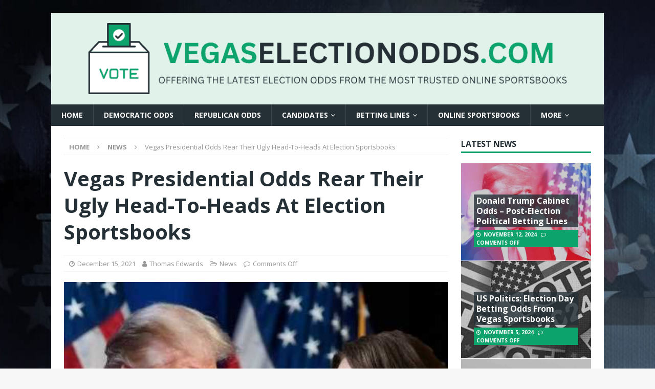

--- FILE ---
content_type: text/html; charset=UTF-8
request_url: https://www.vegaselectionodds.com/news/potus-h2h-odds-rear-ugly-heads-at-vegas-sportsbooks/
body_size: 15554
content:
<!DOCTYPE html>
<html class="no-js mh-one-sb" dir="ltr" lang="en-US" prefix="og: https://ogp.me/ns#">
<head>
<meta charset="UTF-8">
<meta name="viewport" content="width=device-width, initial-scale=1.0">
<link rel="profile" href="http://gmpg.org/xfn/11" />
<title>Vegas Presidential Odds Rear Their Ugly Head-To-Heads At Election Sportsbooks</title>
<!-- All in One SEO 4.9.3 - aioseo.com -->
<meta name="description" content="These 2024 Presidential head-to-head matchups are interesting for all the (hopefully) wrong reasons. Pro-tip: Anything without Trump or DeSantis is a no-go." />
<meta name="robots" content="noimageindex, max-snippet:-1, max-video-preview:-1" />
<meta name="author" content="Thomas Edwards"/>
<link rel="canonical" href="https://www.vegaselectionodds.com/news/potus-h2h-odds-rear-ugly-heads-at-vegas-sportsbooks/" />
<meta name="generator" content="All in One SEO (AIOSEO) 4.9.3" />
<meta property="og:locale" content="en_US" />
<meta property="og:site_name" content="Vegas Election Odds" />
<meta property="og:type" content="article" />
<meta property="og:title" content="Vegas Presidential Odds Rear Their Ugly Head-To-Heads At Election Sportsbooks" />
<meta property="og:description" content="These 2024 Presidential head-to-head matchups are interesting for all the (hopefully) wrong reasons. Pro-tip: Anything without Trump or DeSantis is a no-go." />
<meta property="og:url" content="https://www.vegaselectionodds.com/news/potus-h2h-odds-rear-ugly-heads-at-vegas-sportsbooks/" />
<meta property="og:image" content="https://www.vegaselectionodds.com/wp-content/uploads/2021/12/2024-presidential-head-to-head-matchups-vegas-election-odds.jpg" />
<meta property="og:image:secure_url" content="https://www.vegaselectionodds.com/wp-content/uploads/2021/12/2024-presidential-head-to-head-matchups-vegas-election-odds.jpg" />
<meta property="og:image:width" content="480" />
<meta property="og:image:height" content="360" />
<meta property="article:published_time" content="2021-12-15T17:25:13+00:00" />
<meta property="article:modified_time" content="2021-12-15T17:30:36+00:00" />
<meta name="twitter:card" content="summary_large_image" />
<meta name="twitter:site" content="@VegasElectOdds" />
<meta name="twitter:title" content="Vegas Presidential Odds Rear Their Ugly Head-To-Heads At Election Sportsbooks" />
<meta name="twitter:description" content="These 2024 Presidential head-to-head matchups are interesting for all the (hopefully) wrong reasons. Pro-tip: Anything without Trump or DeSantis is a no-go." />
<meta name="twitter:creator" content="@VegasElectOdds" />
<meta name="twitter:image" content="https://www.vegaselectionodds.com/wp-content/uploads/2021/12/2024-presidential-head-to-head-matchups-vegas-election-odds.jpg" />
<script type="application/ld+json" class="aioseo-schema">
{"@context":"https:\/\/schema.org","@graph":[{"@type":"Article","@id":"https:\/\/www.vegaselectionodds.com\/news\/potus-h2h-odds-rear-ugly-heads-at-vegas-sportsbooks\/#article","name":"Vegas Presidential Odds Rear Their Ugly Head-To-Heads At Election Sportsbooks","headline":"Vegas Presidential Odds Rear Their Ugly Head-To-Heads At Election Sportsbooks","author":{"@id":"https:\/\/www.vegaselectionodds.com\/news\/author\/thomas\/#author"},"publisher":{"@id":"https:\/\/www.vegaselectionodds.com\/#organization"},"image":{"@type":"ImageObject","url":"https:\/\/www.vegaselectionodds.com\/wp-content\/uploads\/2021\/12\/2024-presidential-head-to-head-matchups-vegas-election-odds.jpg","width":480,"height":360,"caption":"trump vs klobuchar 2024"},"datePublished":"2021-12-15T17:25:13+00:00","dateModified":"2021-12-15T17:30:36+00:00","inLanguage":"en-US","mainEntityOfPage":{"@id":"https:\/\/www.vegaselectionodds.com\/news\/potus-h2h-odds-rear-ugly-heads-at-vegas-sportsbooks\/#webpage"},"isPartOf":{"@id":"https:\/\/www.vegaselectionodds.com\/news\/potus-h2h-odds-rear-ugly-heads-at-vegas-sportsbooks\/#webpage"},"articleSection":"News"},{"@type":"BreadcrumbList","@id":"https:\/\/www.vegaselectionodds.com\/news\/potus-h2h-odds-rear-ugly-heads-at-vegas-sportsbooks\/#breadcrumblist","itemListElement":[{"@type":"ListItem","@id":"https:\/\/www.vegaselectionodds.com#listItem","position":1,"name":"Home","item":"https:\/\/www.vegaselectionodds.com","nextItem":{"@type":"ListItem","@id":"https:\/\/www.vegaselectionodds.com\/news\/category\/news\/#listItem","name":"News"}},{"@type":"ListItem","@id":"https:\/\/www.vegaselectionodds.com\/news\/category\/news\/#listItem","position":2,"name":"News","item":"https:\/\/www.vegaselectionodds.com\/news\/category\/news\/","nextItem":{"@type":"ListItem","@id":"https:\/\/www.vegaselectionodds.com\/news\/potus-h2h-odds-rear-ugly-heads-at-vegas-sportsbooks\/#listItem","name":"Vegas Presidential Odds Rear Their Ugly Head-To-Heads At Election Sportsbooks"},"previousItem":{"@type":"ListItem","@id":"https:\/\/www.vegaselectionodds.com#listItem","name":"Home"}},{"@type":"ListItem","@id":"https:\/\/www.vegaselectionodds.com\/news\/potus-h2h-odds-rear-ugly-heads-at-vegas-sportsbooks\/#listItem","position":3,"name":"Vegas Presidential Odds Rear Their Ugly Head-To-Heads At Election Sportsbooks","previousItem":{"@type":"ListItem","@id":"https:\/\/www.vegaselectionodds.com\/news\/category\/news\/#listItem","name":"News"}}]},{"@type":"Organization","@id":"https:\/\/www.vegaselectionodds.com\/#organization","name":"VegasElectionOdds.com","description":"Las Vegas Election Betting Odds","url":"https:\/\/www.vegaselectionodds.com\/","logo":{"@type":"ImageObject","url":"https:\/\/www.vegaselectionodds.com\/wp-content\/uploads\/2020\/01\/cropped-vegaselectionoddslogo-1.png","@id":"https:\/\/www.vegaselectionodds.com\/news\/potus-h2h-odds-rear-ugly-heads-at-vegas-sportsbooks\/#organizationLogo","width":980,"height":83,"caption":"Logo"},"image":{"@id":"https:\/\/www.vegaselectionodds.com\/news\/potus-h2h-odds-rear-ugly-heads-at-vegas-sportsbooks\/#organizationLogo"},"sameAs":["https:\/\/twitter.com\/VegasElectOdds"]},{"@type":"Person","@id":"https:\/\/www.vegaselectionodds.com\/news\/author\/thomas\/#author","url":"https:\/\/www.vegaselectionodds.com\/news\/author\/thomas\/","name":"Thomas Edwards","image":{"@type":"ImageObject","@id":"https:\/\/www.vegaselectionodds.com\/news\/potus-h2h-odds-rear-ugly-heads-at-vegas-sportsbooks\/#authorImage","url":"https:\/\/secure.gravatar.com\/avatar\/e4d3441cb3582d7d07d03750772e1ef6389784bd6639bcf9809a6a0d0060f96d?s=96&d=mm&r=g","width":96,"height":96,"caption":"Thomas Edwards"}},{"@type":"WebPage","@id":"https:\/\/www.vegaselectionodds.com\/news\/potus-h2h-odds-rear-ugly-heads-at-vegas-sportsbooks\/#webpage","url":"https:\/\/www.vegaselectionodds.com\/news\/potus-h2h-odds-rear-ugly-heads-at-vegas-sportsbooks\/","name":"Vegas Presidential Odds Rear Their Ugly Head-To-Heads At Election Sportsbooks","description":"These 2024 Presidential head-to-head matchups are interesting for all the (hopefully) wrong reasons. Pro-tip: Anything without Trump or DeSantis is a no-go.","inLanguage":"en-US","isPartOf":{"@id":"https:\/\/www.vegaselectionodds.com\/#website"},"breadcrumb":{"@id":"https:\/\/www.vegaselectionodds.com\/news\/potus-h2h-odds-rear-ugly-heads-at-vegas-sportsbooks\/#breadcrumblist"},"author":{"@id":"https:\/\/www.vegaselectionodds.com\/news\/author\/thomas\/#author"},"creator":{"@id":"https:\/\/www.vegaselectionodds.com\/news\/author\/thomas\/#author"},"image":{"@type":"ImageObject","url":"https:\/\/www.vegaselectionodds.com\/wp-content\/uploads\/2021\/12\/2024-presidential-head-to-head-matchups-vegas-election-odds.jpg","@id":"https:\/\/www.vegaselectionodds.com\/news\/potus-h2h-odds-rear-ugly-heads-at-vegas-sportsbooks\/#mainImage","width":480,"height":360,"caption":"trump vs klobuchar 2024"},"primaryImageOfPage":{"@id":"https:\/\/www.vegaselectionodds.com\/news\/potus-h2h-odds-rear-ugly-heads-at-vegas-sportsbooks\/#mainImage"},"datePublished":"2021-12-15T17:25:13+00:00","dateModified":"2021-12-15T17:30:36+00:00"},{"@type":"WebSite","@id":"https:\/\/www.vegaselectionodds.com\/#website","url":"https:\/\/www.vegaselectionodds.com\/","name":"VegasElectionOdds.com","alternateName":"Vegas Election Odds","description":"Las Vegas Election Betting Odds","inLanguage":"en-US","publisher":{"@id":"https:\/\/www.vegaselectionodds.com\/#organization"}}]}
</script>
<!-- All in One SEO -->
<link rel='dns-prefetch' href='//fonts.googleapis.com' />
<link rel="alternate" type="application/rss+xml" title="Vegas Election Odds &raquo; Feed" href="https://www.vegaselectionodds.com/feed/" />
<link rel="alternate" type="application/rss+xml" title="Vegas Election Odds &raquo; Comments Feed" href="https://www.vegaselectionodds.com/comments/feed/" />
<link rel="alternate" title="oEmbed (JSON)" type="application/json+oembed" href="https://www.vegaselectionodds.com/wp-json/oembed/1.0/embed?url=https%3A%2F%2Fwww.vegaselectionodds.com%2Fnews%2Fpotus-h2h-odds-rear-ugly-heads-at-vegas-sportsbooks%2F" />
<link rel="alternate" title="oEmbed (XML)" type="text/xml+oembed" href="https://www.vegaselectionodds.com/wp-json/oembed/1.0/embed?url=https%3A%2F%2Fwww.vegaselectionodds.com%2Fnews%2Fpotus-h2h-odds-rear-ugly-heads-at-vegas-sportsbooks%2F&#038;format=xml" />
<style id='wp-img-auto-sizes-contain-inline-css' type='text/css'>
img:is([sizes=auto i],[sizes^="auto," i]){contain-intrinsic-size:3000px 1500px}
/*# sourceURL=wp-img-auto-sizes-contain-inline-css */
</style>
<style id='wp-block-library-inline-css' type='text/css'>
:root{--wp-block-synced-color:#7a00df;--wp-block-synced-color--rgb:122,0,223;--wp-bound-block-color:var(--wp-block-synced-color);--wp-editor-canvas-background:#ddd;--wp-admin-theme-color:#007cba;--wp-admin-theme-color--rgb:0,124,186;--wp-admin-theme-color-darker-10:#006ba1;--wp-admin-theme-color-darker-10--rgb:0,107,160.5;--wp-admin-theme-color-darker-20:#005a87;--wp-admin-theme-color-darker-20--rgb:0,90,135;--wp-admin-border-width-focus:2px}@media (min-resolution:192dpi){:root{--wp-admin-border-width-focus:1.5px}}.wp-element-button{cursor:pointer}:root .has-very-light-gray-background-color{background-color:#eee}:root .has-very-dark-gray-background-color{background-color:#313131}:root .has-very-light-gray-color{color:#eee}:root .has-very-dark-gray-color{color:#313131}:root .has-vivid-green-cyan-to-vivid-cyan-blue-gradient-background{background:linear-gradient(135deg,#00d084,#0693e3)}:root .has-purple-crush-gradient-background{background:linear-gradient(135deg,#34e2e4,#4721fb 50%,#ab1dfe)}:root .has-hazy-dawn-gradient-background{background:linear-gradient(135deg,#faaca8,#dad0ec)}:root .has-subdued-olive-gradient-background{background:linear-gradient(135deg,#fafae1,#67a671)}:root .has-atomic-cream-gradient-background{background:linear-gradient(135deg,#fdd79a,#004a59)}:root .has-nightshade-gradient-background{background:linear-gradient(135deg,#330968,#31cdcf)}:root .has-midnight-gradient-background{background:linear-gradient(135deg,#020381,#2874fc)}:root{--wp--preset--font-size--normal:16px;--wp--preset--font-size--huge:42px}.has-regular-font-size{font-size:1em}.has-larger-font-size{font-size:2.625em}.has-normal-font-size{font-size:var(--wp--preset--font-size--normal)}.has-huge-font-size{font-size:var(--wp--preset--font-size--huge)}.has-text-align-center{text-align:center}.has-text-align-left{text-align:left}.has-text-align-right{text-align:right}.has-fit-text{white-space:nowrap!important}#end-resizable-editor-section{display:none}.aligncenter{clear:both}.items-justified-left{justify-content:flex-start}.items-justified-center{justify-content:center}.items-justified-right{justify-content:flex-end}.items-justified-space-between{justify-content:space-between}.screen-reader-text{border:0;clip-path:inset(50%);height:1px;margin:-1px;overflow:hidden;padding:0;position:absolute;width:1px;word-wrap:normal!important}.screen-reader-text:focus{background-color:#ddd;clip-path:none;color:#444;display:block;font-size:1em;height:auto;left:5px;line-height:normal;padding:15px 23px 14px;text-decoration:none;top:5px;width:auto;z-index:100000}html :where(.has-border-color){border-style:solid}html :where([style*=border-top-color]){border-top-style:solid}html :where([style*=border-right-color]){border-right-style:solid}html :where([style*=border-bottom-color]){border-bottom-style:solid}html :where([style*=border-left-color]){border-left-style:solid}html :where([style*=border-width]){border-style:solid}html :where([style*=border-top-width]){border-top-style:solid}html :where([style*=border-right-width]){border-right-style:solid}html :where([style*=border-bottom-width]){border-bottom-style:solid}html :where([style*=border-left-width]){border-left-style:solid}html :where(img[class*=wp-image-]){height:auto;max-width:100%}:where(figure){margin:0 0 1em}html :where(.is-position-sticky){--wp-admin--admin-bar--position-offset:var(--wp-admin--admin-bar--height,0px)}@media screen and (max-width:600px){html :where(.is-position-sticky){--wp-admin--admin-bar--position-offset:0px}}
/*# sourceURL=wp-block-library-inline-css */
</style><style id='wp-block-heading-inline-css' type='text/css'>
h1:where(.wp-block-heading).has-background,h2:where(.wp-block-heading).has-background,h3:where(.wp-block-heading).has-background,h4:where(.wp-block-heading).has-background,h5:where(.wp-block-heading).has-background,h6:where(.wp-block-heading).has-background{padding:1.25em 2.375em}h1.has-text-align-left[style*=writing-mode]:where([style*=vertical-lr]),h1.has-text-align-right[style*=writing-mode]:where([style*=vertical-rl]),h2.has-text-align-left[style*=writing-mode]:where([style*=vertical-lr]),h2.has-text-align-right[style*=writing-mode]:where([style*=vertical-rl]),h3.has-text-align-left[style*=writing-mode]:where([style*=vertical-lr]),h3.has-text-align-right[style*=writing-mode]:where([style*=vertical-rl]),h4.has-text-align-left[style*=writing-mode]:where([style*=vertical-lr]),h4.has-text-align-right[style*=writing-mode]:where([style*=vertical-rl]),h5.has-text-align-left[style*=writing-mode]:where([style*=vertical-lr]),h5.has-text-align-right[style*=writing-mode]:where([style*=vertical-rl]),h6.has-text-align-left[style*=writing-mode]:where([style*=vertical-lr]),h6.has-text-align-right[style*=writing-mode]:where([style*=vertical-rl]){rotate:180deg}
/*# sourceURL=https://www.vegaselectionodds.com/wp-includes/blocks/heading/style.min.css */
</style>
<style id='wp-block-list-inline-css' type='text/css'>
ol,ul{box-sizing:border-box}:root :where(.wp-block-list.has-background){padding:1.25em 2.375em}
/*# sourceURL=https://www.vegaselectionodds.com/wp-includes/blocks/list/style.min.css */
</style>
<style id='wp-block-paragraph-inline-css' type='text/css'>
.is-small-text{font-size:.875em}.is-regular-text{font-size:1em}.is-large-text{font-size:2.25em}.is-larger-text{font-size:3em}.has-drop-cap:not(:focus):first-letter{float:left;font-size:8.4em;font-style:normal;font-weight:100;line-height:.68;margin:.05em .1em 0 0;text-transform:uppercase}body.rtl .has-drop-cap:not(:focus):first-letter{float:none;margin-left:.1em}p.has-drop-cap.has-background{overflow:hidden}:root :where(p.has-background){padding:1.25em 2.375em}:where(p.has-text-color:not(.has-link-color)) a{color:inherit}p.has-text-align-left[style*="writing-mode:vertical-lr"],p.has-text-align-right[style*="writing-mode:vertical-rl"]{rotate:180deg}
/*# sourceURL=https://www.vegaselectionodds.com/wp-includes/blocks/paragraph/style.min.css */
</style>
<style id='global-styles-inline-css' type='text/css'>
:root{--wp--preset--aspect-ratio--square: 1;--wp--preset--aspect-ratio--4-3: 4/3;--wp--preset--aspect-ratio--3-4: 3/4;--wp--preset--aspect-ratio--3-2: 3/2;--wp--preset--aspect-ratio--2-3: 2/3;--wp--preset--aspect-ratio--16-9: 16/9;--wp--preset--aspect-ratio--9-16: 9/16;--wp--preset--color--black: #000000;--wp--preset--color--cyan-bluish-gray: #abb8c3;--wp--preset--color--white: #ffffff;--wp--preset--color--pale-pink: #f78da7;--wp--preset--color--vivid-red: #cf2e2e;--wp--preset--color--luminous-vivid-orange: #ff6900;--wp--preset--color--luminous-vivid-amber: #fcb900;--wp--preset--color--light-green-cyan: #7bdcb5;--wp--preset--color--vivid-green-cyan: #00d084;--wp--preset--color--pale-cyan-blue: #8ed1fc;--wp--preset--color--vivid-cyan-blue: #0693e3;--wp--preset--color--vivid-purple: #9b51e0;--wp--preset--gradient--vivid-cyan-blue-to-vivid-purple: linear-gradient(135deg,rgb(6,147,227) 0%,rgb(155,81,224) 100%);--wp--preset--gradient--light-green-cyan-to-vivid-green-cyan: linear-gradient(135deg,rgb(122,220,180) 0%,rgb(0,208,130) 100%);--wp--preset--gradient--luminous-vivid-amber-to-luminous-vivid-orange: linear-gradient(135deg,rgb(252,185,0) 0%,rgb(255,105,0) 100%);--wp--preset--gradient--luminous-vivid-orange-to-vivid-red: linear-gradient(135deg,rgb(255,105,0) 0%,rgb(207,46,46) 100%);--wp--preset--gradient--very-light-gray-to-cyan-bluish-gray: linear-gradient(135deg,rgb(238,238,238) 0%,rgb(169,184,195) 100%);--wp--preset--gradient--cool-to-warm-spectrum: linear-gradient(135deg,rgb(74,234,220) 0%,rgb(151,120,209) 20%,rgb(207,42,186) 40%,rgb(238,44,130) 60%,rgb(251,105,98) 80%,rgb(254,248,76) 100%);--wp--preset--gradient--blush-light-purple: linear-gradient(135deg,rgb(255,206,236) 0%,rgb(152,150,240) 100%);--wp--preset--gradient--blush-bordeaux: linear-gradient(135deg,rgb(254,205,165) 0%,rgb(254,45,45) 50%,rgb(107,0,62) 100%);--wp--preset--gradient--luminous-dusk: linear-gradient(135deg,rgb(255,203,112) 0%,rgb(199,81,192) 50%,rgb(65,88,208) 100%);--wp--preset--gradient--pale-ocean: linear-gradient(135deg,rgb(255,245,203) 0%,rgb(182,227,212) 50%,rgb(51,167,181) 100%);--wp--preset--gradient--electric-grass: linear-gradient(135deg,rgb(202,248,128) 0%,rgb(113,206,126) 100%);--wp--preset--gradient--midnight: linear-gradient(135deg,rgb(2,3,129) 0%,rgb(40,116,252) 100%);--wp--preset--font-size--small: 13px;--wp--preset--font-size--medium: 20px;--wp--preset--font-size--large: 36px;--wp--preset--font-size--x-large: 42px;--wp--preset--spacing--20: 0.44rem;--wp--preset--spacing--30: 0.67rem;--wp--preset--spacing--40: 1rem;--wp--preset--spacing--50: 1.5rem;--wp--preset--spacing--60: 2.25rem;--wp--preset--spacing--70: 3.38rem;--wp--preset--spacing--80: 5.06rem;--wp--preset--shadow--natural: 6px 6px 9px rgba(0, 0, 0, 0.2);--wp--preset--shadow--deep: 12px 12px 50px rgba(0, 0, 0, 0.4);--wp--preset--shadow--sharp: 6px 6px 0px rgba(0, 0, 0, 0.2);--wp--preset--shadow--outlined: 6px 6px 0px -3px rgb(255, 255, 255), 6px 6px rgb(0, 0, 0);--wp--preset--shadow--crisp: 6px 6px 0px rgb(0, 0, 0);}:where(.is-layout-flex){gap: 0.5em;}:where(.is-layout-grid){gap: 0.5em;}body .is-layout-flex{display: flex;}.is-layout-flex{flex-wrap: wrap;align-items: center;}.is-layout-flex > :is(*, div){margin: 0;}body .is-layout-grid{display: grid;}.is-layout-grid > :is(*, div){margin: 0;}:where(.wp-block-columns.is-layout-flex){gap: 2em;}:where(.wp-block-columns.is-layout-grid){gap: 2em;}:where(.wp-block-post-template.is-layout-flex){gap: 1.25em;}:where(.wp-block-post-template.is-layout-grid){gap: 1.25em;}.has-black-color{color: var(--wp--preset--color--black) !important;}.has-cyan-bluish-gray-color{color: var(--wp--preset--color--cyan-bluish-gray) !important;}.has-white-color{color: var(--wp--preset--color--white) !important;}.has-pale-pink-color{color: var(--wp--preset--color--pale-pink) !important;}.has-vivid-red-color{color: var(--wp--preset--color--vivid-red) !important;}.has-luminous-vivid-orange-color{color: var(--wp--preset--color--luminous-vivid-orange) !important;}.has-luminous-vivid-amber-color{color: var(--wp--preset--color--luminous-vivid-amber) !important;}.has-light-green-cyan-color{color: var(--wp--preset--color--light-green-cyan) !important;}.has-vivid-green-cyan-color{color: var(--wp--preset--color--vivid-green-cyan) !important;}.has-pale-cyan-blue-color{color: var(--wp--preset--color--pale-cyan-blue) !important;}.has-vivid-cyan-blue-color{color: var(--wp--preset--color--vivid-cyan-blue) !important;}.has-vivid-purple-color{color: var(--wp--preset--color--vivid-purple) !important;}.has-black-background-color{background-color: var(--wp--preset--color--black) !important;}.has-cyan-bluish-gray-background-color{background-color: var(--wp--preset--color--cyan-bluish-gray) !important;}.has-white-background-color{background-color: var(--wp--preset--color--white) !important;}.has-pale-pink-background-color{background-color: var(--wp--preset--color--pale-pink) !important;}.has-vivid-red-background-color{background-color: var(--wp--preset--color--vivid-red) !important;}.has-luminous-vivid-orange-background-color{background-color: var(--wp--preset--color--luminous-vivid-orange) !important;}.has-luminous-vivid-amber-background-color{background-color: var(--wp--preset--color--luminous-vivid-amber) !important;}.has-light-green-cyan-background-color{background-color: var(--wp--preset--color--light-green-cyan) !important;}.has-vivid-green-cyan-background-color{background-color: var(--wp--preset--color--vivid-green-cyan) !important;}.has-pale-cyan-blue-background-color{background-color: var(--wp--preset--color--pale-cyan-blue) !important;}.has-vivid-cyan-blue-background-color{background-color: var(--wp--preset--color--vivid-cyan-blue) !important;}.has-vivid-purple-background-color{background-color: var(--wp--preset--color--vivid-purple) !important;}.has-black-border-color{border-color: var(--wp--preset--color--black) !important;}.has-cyan-bluish-gray-border-color{border-color: var(--wp--preset--color--cyan-bluish-gray) !important;}.has-white-border-color{border-color: var(--wp--preset--color--white) !important;}.has-pale-pink-border-color{border-color: var(--wp--preset--color--pale-pink) !important;}.has-vivid-red-border-color{border-color: var(--wp--preset--color--vivid-red) !important;}.has-luminous-vivid-orange-border-color{border-color: var(--wp--preset--color--luminous-vivid-orange) !important;}.has-luminous-vivid-amber-border-color{border-color: var(--wp--preset--color--luminous-vivid-amber) !important;}.has-light-green-cyan-border-color{border-color: var(--wp--preset--color--light-green-cyan) !important;}.has-vivid-green-cyan-border-color{border-color: var(--wp--preset--color--vivid-green-cyan) !important;}.has-pale-cyan-blue-border-color{border-color: var(--wp--preset--color--pale-cyan-blue) !important;}.has-vivid-cyan-blue-border-color{border-color: var(--wp--preset--color--vivid-cyan-blue) !important;}.has-vivid-purple-border-color{border-color: var(--wp--preset--color--vivid-purple) !important;}.has-vivid-cyan-blue-to-vivid-purple-gradient-background{background: var(--wp--preset--gradient--vivid-cyan-blue-to-vivid-purple) !important;}.has-light-green-cyan-to-vivid-green-cyan-gradient-background{background: var(--wp--preset--gradient--light-green-cyan-to-vivid-green-cyan) !important;}.has-luminous-vivid-amber-to-luminous-vivid-orange-gradient-background{background: var(--wp--preset--gradient--luminous-vivid-amber-to-luminous-vivid-orange) !important;}.has-luminous-vivid-orange-to-vivid-red-gradient-background{background: var(--wp--preset--gradient--luminous-vivid-orange-to-vivid-red) !important;}.has-very-light-gray-to-cyan-bluish-gray-gradient-background{background: var(--wp--preset--gradient--very-light-gray-to-cyan-bluish-gray) !important;}.has-cool-to-warm-spectrum-gradient-background{background: var(--wp--preset--gradient--cool-to-warm-spectrum) !important;}.has-blush-light-purple-gradient-background{background: var(--wp--preset--gradient--blush-light-purple) !important;}.has-blush-bordeaux-gradient-background{background: var(--wp--preset--gradient--blush-bordeaux) !important;}.has-luminous-dusk-gradient-background{background: var(--wp--preset--gradient--luminous-dusk) !important;}.has-pale-ocean-gradient-background{background: var(--wp--preset--gradient--pale-ocean) !important;}.has-electric-grass-gradient-background{background: var(--wp--preset--gradient--electric-grass) !important;}.has-midnight-gradient-background{background: var(--wp--preset--gradient--midnight) !important;}.has-small-font-size{font-size: var(--wp--preset--font-size--small) !important;}.has-medium-font-size{font-size: var(--wp--preset--font-size--medium) !important;}.has-large-font-size{font-size: var(--wp--preset--font-size--large) !important;}.has-x-large-font-size{font-size: var(--wp--preset--font-size--x-large) !important;}
/*# sourceURL=global-styles-inline-css */
</style>
<style id='classic-theme-styles-inline-css' type='text/css'>
/*! This file is auto-generated */
.wp-block-button__link{color:#fff;background-color:#32373c;border-radius:9999px;box-shadow:none;text-decoration:none;padding:calc(.667em + 2px) calc(1.333em + 2px);font-size:1.125em}.wp-block-file__button{background:#32373c;color:#fff;text-decoration:none}
/*# sourceURL=/wp-includes/css/classic-themes.min.css */
</style>
<!-- <link rel='stylesheet' id='mh-magazine-css' href='https://www.vegaselectionodds.com/wp-content/themes/mh-magazine/style.css?ver=3.9.3' type='text/css' media='all' /> -->
<!-- <link rel='stylesheet' id='mh-magazine-child-css' href='https://www.vegaselectionodds.com/wp-content/themes/mh-magazine-child/style.css?ver=1.0.0' type='text/css' media='all' /> -->
<!-- <link rel='stylesheet' id='mh-font-awesome-css' href='https://www.vegaselectionodds.com/wp-content/themes/mh-magazine/includes/font-awesome.min.css' type='text/css' media='all' /> -->
<link rel="stylesheet" type="text/css" href="//www.vegaselectionodds.com/wp-content/cache/wpfc-minified/8tmovnd6/a1d01.css" media="all"/>
<link rel='stylesheet' id='mh-google-fonts-css' href='https://fonts.googleapis.com/css?family=Open+Sans:300,400,400italic,600,700' type='text/css' media='all' />
<!-- <link rel='stylesheet' id='tablepress-default-css' href='https://www.vegaselectionodds.com/wp-content/tablepress-combined.min.css?ver=90' type='text/css' media='all' /> -->
<!-- <link rel='stylesheet' id='pp-animate-css' href='https://www.vegaselectionodds.com/wp-content/plugins/bbpowerpack/assets/css/animate.min.css?ver=3.5.1' type='text/css' media='all' /> -->
<link rel="stylesheet" type="text/css" href="//www.vegaselectionodds.com/wp-content/cache/wpfc-minified/eu2wcf2y/a1d01.css" media="all"/>
<script src='//www.vegaselectionodds.com/wp-content/cache/wpfc-minified/edl3xbjk/a1d01.js' type="text/javascript"></script>
<!-- <script type="text/javascript" src="https://www.vegaselectionodds.com/wp-includes/js/jquery/jquery.min.js?ver=3.7.1" id="jquery-core-js"></script> -->
<!-- <script type="text/javascript" src="https://www.vegaselectionodds.com/wp-includes/js/jquery/jquery-migrate.min.js?ver=3.4.1" id="jquery-migrate-js"></script> -->
<!-- <script type="text/javascript" src="https://www.vegaselectionodds.com/wp-content/plugins/sticky-menu-or-anything-on-scroll/assets/js/jq-sticky-anything.min.js?ver=2.1.1" id="stickyAnythingLib-js"></script> -->
<!-- <script type="text/javascript" src="https://www.vegaselectionodds.com/wp-content/themes/mh-magazine/js/scripts.js?ver=3.9.3" id="mh-scripts-js"></script> -->
<link rel="https://api.w.org/" href="https://www.vegaselectionodds.com/wp-json/" /><link rel="alternate" title="JSON" type="application/json" href="https://www.vegaselectionodds.com/wp-json/wp/v2/posts/6289" /><link rel="EditURI" type="application/rsd+xml" title="RSD" href="https://www.vegaselectionodds.com/xmlrpc.php?rsd" />
<meta name="generator" content="WordPress 6.9" />
<link rel='shortlink' href='https://www.vegaselectionodds.com/?p=6289' />
<script>
var bb_powerpack = {
version: '2.40.10',
getAjaxUrl: function() { return atob( 'aHR0cHM6Ly93d3cudmVnYXNlbGVjdGlvbm9kZHMuY29tL3dwLWFkbWluL2FkbWluLWFqYXgucGhw' ); },
callback: function() {},
mapMarkerData: {},
post_id: '6289',
search_term: '',
current_page: 'https://www.vegaselectionodds.com/news/potus-h2h-odds-rear-ugly-heads-at-vegas-sportsbooks/',
conditionals: {
is_front_page: false,
is_home: false,
is_archive: false,
current_post_type: '',
is_tax: false,
is_author: false,
current_author: false,
is_search: false,
}
};
</script>
<style type="text/css">
.mh-header { background: #e1f2eb; }
.mh-navigation li:hover, .mh-navigation ul li:hover > ul, .mh-main-nav-wrap, .mh-main-nav, .mh-social-nav li a:hover, .entry-tags li, .mh-slider-caption, .mh-widget-layout8 .mh-widget-title .mh-footer-widget-title-inner, .mh-widget-col-1 .mh-slider-caption, .mh-widget-col-1 .mh-posts-lineup-caption, .mh-carousel-layout1, .mh-spotlight-widget, .mh-social-widget li a, .mh-author-bio-widget, .mh-footer-widget .mh-tab-comment-excerpt, .mh-nip-item:hover .mh-nip-overlay, .mh-widget .tagcloud a, .mh-footer-widget .tagcloud a, .mh-footer, .mh-copyright-wrap, input[type=submit]:hover, #infinite-handle span:hover { background: #253036; }
.mh-extra-nav-bg { background: rgba(37, 48, 54, 0.2); }
.mh-slider-caption, .mh-posts-stacked-title, .mh-posts-lineup-caption { background: #253036; background: rgba(37, 48, 54, 0.8); }
@media screen and (max-width: 900px) { #mh-mobile .mh-slider-caption, #mh-mobile .mh-posts-lineup-caption { background: rgba(37, 48, 54, 1); } }
.slicknav_menu, .slicknav_nav ul, #mh-mobile .mh-footer-widget .mh-posts-stacked-overlay { border-color: #253036; }
.mh-copyright, .mh-copyright a { color: #fff; }
.mh-widget-layout4 .mh-widget-title { background: #0da36d; background: rgba(13, 163, 109, 0.6); }
.mh-preheader, .mh-wide-layout .mh-subheader, .mh-ticker-title, .mh-main-nav li:hover, .mh-footer-nav, .slicknav_menu, .slicknav_btn, .slicknav_nav .slicknav_item:hover, .slicknav_nav a:hover, .mh-back-to-top, .mh-subheading, .entry-tags .fa, .entry-tags li:hover, .mh-widget-layout2 .mh-widget-title, .mh-widget-layout4 .mh-widget-title-inner, .mh-widget-layout4 .mh-footer-widget-title, .mh-widget-layout5 .mh-widget-title-inner, .mh-widget-layout6 .mh-widget-title, #mh-mobile .flex-control-paging li a.flex-active, .mh-image-caption, .mh-carousel-layout1 .mh-carousel-caption, .mh-tab-button.active, .mh-tab-button.active:hover, .mh-footer-widget .mh-tab-button.active, .mh-social-widget li:hover a, .mh-footer-widget .mh-social-widget li a, .mh-footer-widget .mh-author-bio-widget, .tagcloud a:hover, .mh-widget .tagcloud a:hover, .mh-footer-widget .tagcloud a:hover, .mh-posts-stacked-item .mh-meta, .page-numbers:hover, .mh-loop-pagination .current, .mh-comments-pagination .current, .pagelink, a:hover .pagelink, input[type=submit], #infinite-handle span { background: #0da36d; }
.mh-main-nav-wrap .slicknav_nav ul, blockquote, .mh-widget-layout1 .mh-widget-title, .mh-widget-layout3 .mh-widget-title, .mh-widget-layout5 .mh-widget-title, .mh-widget-layout8 .mh-widget-title:after, #mh-mobile .mh-slider-caption, .mh-carousel-layout1, .mh-spotlight-widget, .mh-author-bio-widget, .mh-author-bio-title, .mh-author-bio-image-frame, .mh-video-widget, .mh-tab-buttons, textarea:hover, input[type=text]:hover, input[type=email]:hover, input[type=tel]:hover, input[type=url]:hover { border-color: #0da36d; }
.mh-header-tagline, .mh-dropcap, .mh-carousel-layout1 .flex-direction-nav a, .mh-carousel-layout2 .mh-carousel-caption, .mh-posts-digest-small-category, .mh-posts-lineup-more, .bypostauthor .fn:after, .mh-comment-list .comment-reply-link:before, #respond #cancel-comment-reply-link:before { color: #0da36d; }
body, a, blockquote, blockquote cite, .post .entry-title, .page-title, .entry-content h1, .entry-content h2, .entry-content h3, .entry-content h4, .entry-content h5, .entry-content h6, .wp-caption-text, .wp-block-image figcaption, .wp-block-audio figcaption, #respond .comment-reply-title, #respond #cancel-comment-reply-link, #respond .logged-in-as a, .mh-ping-list .mh-ping-item a, .mh-widget-layout1 .mh-widget-title, .mh-widget-layout7 .mh-widget-title, .mh-widget-layout8 .mh-widget-title, .mh-slider-layout4 .mh-slider-caption, .mh-slider-layout4 .mh-slider-caption a, .mh-slider-layout4 .mh-slider-caption a:hover { color: #253036; }
.mh-header-nav-bottom li a, .mh-social-nav-bottom .fa-mh-social, .mh-boxed-layout .mh-ticker-item-bottom a, .mh-header-date-bottom, .page-numbers, a .pagelink, .mh-widget-layout3 .mh-widget-title, .mh-widget-layout3 .mh-widget-title a, .mh-tabbed-widget, .mh-tabbed-widget a, .mh-posts-horizontal-title a { color: #253036; }
.entry-content a { color: #0da36d; }
a:hover, .entry-content a:hover, #respond a:hover, #respond #cancel-comment-reply-link:hover, #respond .logged-in-as a:hover, .mh-comment-list .comment-meta a:hover, .mh-ping-list .mh-ping-item a:hover, .mh-meta a:hover, .mh-breadcrumb a:hover, .mh-tabbed-widget a:hover { color: #253036; }
</style>
<!--[if lt IE 9]>
<script src="https://www.vegaselectionodds.com/wp-content/themes/mh-magazine/js/css3-mediaqueries.js"></script>
<![endif]-->
<style type="text/css">
.entry-content { font-size: 15px; font-size: 0.9375rem; }
</style>
<style type="text/css" id="custom-background-css">
body.custom-background { background-image: url("https://www.vegaselectionodds.com/wp-content/uploads/2019/02/background.jpg"); background-position: right top; background-size: cover; background-repeat: no-repeat; background-attachment: fixed; }
</style>
<link rel="icon" href="https://www.vegaselectionodds.com/wp-content/uploads/2020/01/cropped-favicon-32x32.png" sizes="32x32" />
<link rel="icon" href="https://www.vegaselectionodds.com/wp-content/uploads/2020/01/cropped-favicon-192x192.png" sizes="192x192" />
<link rel="apple-touch-icon" href="https://www.vegaselectionodds.com/wp-content/uploads/2020/01/cropped-favicon-180x180.png" />
<meta name="msapplication-TileImage" content="https://www.vegaselectionodds.com/wp-content/uploads/2020/01/cropped-favicon-270x270.png" />
<style type="text/css" id="wp-custom-css">
.pad {
margin-top: 10px;
margin-bottom: 20px;
margin-left: 20px;
margin-right: 20px;
}
.red {
border-radius: 15px;
border: 1px solid #000;
}
h1 {
font-size: 40px;
}
h6 {
font-size: 12px;
}
.mh-content {
width: 72.83%;
overflow: hidden;
}
.mh-sidebar {
width: 24.66%;
float: left;
}
nav li.current-menu-item {
background: #0da36d;
color: #fff;
}
.mh-custom-header {
padding: 20px;
text-align: center;
}
.mh-custom-header img {
width: 90%;
}
@media screen and (max-width:700px) {
.mh-content {
width: 100%;
overflow: hidden;
}
.mh-sidebar {
width: 100%;
float: left;
}
</style>
</head>
<body id="mh-mobile" class="wp-singular post-template-default single single-post postid-6289 single-format-standard custom-background wp-theme-mh-magazine wp-child-theme-mh-magazine-child fl-builder-2-10-0-5 fl-themer-1-5-2-1-20251125200437 fl-no-js mh-boxed-layout mh-right-sb mh-loop-layout1 mh-widget-layout1" itemscope="itemscope" itemtype="http://schema.org/WebPage">
<div class="mh-container mh-container-outer">
<div class="mh-header-nav-mobile clearfix"></div>
<div class="mh-preheader">
<div class="mh-container mh-container-inner mh-row clearfix">
<div class="mh-header-bar-content mh-header-bar-top-left mh-col-2-3 clearfix">
</div>
<div class="mh-header-bar-content mh-header-bar-top-right mh-col-1-3 clearfix">
</div>
</div>
</div>
<header class="mh-header" itemscope="itemscope" itemtype="https://schema.org/WPHeader">
<div class="mh-container mh-container-inner clearfix">
<div class="mh-custom-header clearfix">
<a class="mh-header-image-link" href="https://www.vegaselectionodds.com/" title="Vegas Election Odds" rel="home">
<img class="mh-header-image" src="https://www.vegaselectionodds.com/wp-content/uploads/2022/12/cropped-header-vegas-election-odds.png" height="146" width="986" alt="Vegas Election Odds" />
</a>
</div>
</div>
<div class="mh-main-nav-wrap">
<nav class="mh-navigation mh-main-nav mh-container mh-container-inner clearfix" itemscope="itemscope" itemtype="https://schema.org/SiteNavigationElement">
<div class="menu-top-container"><ul id="menu-top" class="menu"><li id="menu-item-21" class="menu-item menu-item-type-post_type menu-item-object-page menu-item-home menu-item-21"><a href="https://www.vegaselectionodds.com/">Home</a></li>
<li id="menu-item-234" class="menu-item menu-item-type-post_type menu-item-object-page menu-item-234"><a href="https://www.vegaselectionodds.com/democrat/">Democratic Odds</a></li>
<li id="menu-item-228" class="menu-item menu-item-type-post_type menu-item-object-page menu-item-228"><a href="https://www.vegaselectionodds.com/republican/">Republican Odds</a></li>
<li id="menu-item-2467" class="menu-item menu-item-type-custom menu-item-object-custom menu-item-has-children menu-item-2467"><a href="#">Candidates</a>
<ul class="sub-menu">
<li id="menu-item-1785" class="menu-item menu-item-type-post_type menu-item-object-page menu-item-has-children menu-item-1785"><a href="https://www.vegaselectionodds.com/candidates/">Presidential Candidates</a>
<ul class="sub-menu">
<li id="menu-item-1859" class="menu-item menu-item-type-post_type menu-item-object-page menu-item-1859"><a href="https://www.vegaselectionodds.com/candidates/donald-trump/">Donald Trump (R)</a></li>
<li id="menu-item-7529" class="menu-item menu-item-type-post_type menu-item-object-page menu-item-7529"><a href="https://www.vegaselectionodds.com/candidates/kamala-harris/">Kamala Harris (D)</a></li>
</ul>
</li>
<li id="menu-item-2508" class="menu-item menu-item-type-custom menu-item-object-custom menu-item-has-children menu-item-2508"><a href="#">Potential Candidates</a>
<ul class="sub-menu">
<li id="menu-item-2587" class="menu-item menu-item-type-post_type menu-item-object-page menu-item-2587"><a href="https://www.vegaselectionodds.com/candidates/andrew-cuomo/">Andrew Cuomo</a></li>
<li id="menu-item-5795" class="menu-item menu-item-type-post_type menu-item-object-page menu-item-5795"><a href="https://www.vegaselectionodds.com/candidates/dan-crenshaw/">Dan Crenshaw</a></li>
<li id="menu-item-5761" class="menu-item menu-item-type-post_type menu-item-object-page menu-item-5761"><a href="https://www.vegaselectionodds.com/candidates/donald-trump-jr/">Donald Trump Jr.</a></li>
<li id="menu-item-5722" class="menu-item menu-item-type-post_type menu-item-object-page menu-item-5722"><a href="https://www.vegaselectionodds.com/candidates/ivanka-trump/">Ivanka Trump</a></li>
<li id="menu-item-1914" class="menu-item menu-item-type-post_type menu-item-object-page menu-item-1914"><a href="https://www.vegaselectionodds.com/candidates/joe-biden/">Joe Biden</a></li>
<li id="menu-item-3250" class="menu-item menu-item-type-post_type menu-item-object-page menu-item-3250"><a href="https://www.vegaselectionodds.com/candidates/kanye-west/">Kanye West</a></li>
<li id="menu-item-2507" class="menu-item menu-item-type-post_type menu-item-object-page menu-item-2507"><a href="https://www.vegaselectionodds.com/candidates/mark-cuban/">Mark Cuban</a></li>
<li id="menu-item-5430" class="menu-item menu-item-type-post_type menu-item-object-page menu-item-5430"><a href="https://www.vegaselectionodds.com/candidates/ron-desantis/">Ron DeSantis</a></li>
<li id="menu-item-5509" class="menu-item menu-item-type-post_type menu-item-object-page menu-item-5509"><a href="https://www.vegaselectionodds.com/candidates/ted-cruz/">Ted Cruz</a></li>
</ul>
</li>
<li id="menu-item-2958" class="menu-item menu-item-type-custom menu-item-object-custom menu-item-has-children menu-item-2958"><a href="#">Congressional Candidates</a>
<ul class="sub-menu">
<li id="menu-item-6452" class="menu-item menu-item-type-custom menu-item-object-custom menu-item-has-children menu-item-6452"><a href="#">Republican</a>
<ul class="sub-menu">
<li id="menu-item-6316" class="menu-item menu-item-type-post_type menu-item-object-page menu-item-6316"><a href="https://www.vegaselectionodds.com/candidates/dr-oz/">Dr. Oz</a></li>
<li id="menu-item-6473" class="menu-item menu-item-type-post_type menu-item-object-page menu-item-6473"><a href="https://www.vegaselectionodds.com/candidates/herschel-walker/">Herschel Walker</a></li>
<li id="menu-item-6313" class="menu-item menu-item-type-post_type menu-item-object-page menu-item-6313"><a href="https://www.vegaselectionodds.com/candidates/josh-hawley/">Josh Hawley</a></li>
<li id="menu-item-3141" class="menu-item menu-item-type-post_type menu-item-object-page menu-item-3141"><a href="https://www.vegaselectionodds.com/candidates/lindsey-graham/">Lindsey Graham</a></li>
<li id="menu-item-6450" class="menu-item menu-item-type-post_type menu-item-object-page menu-item-6450"><a href="https://www.vegaselectionodds.com/candidates/marco-rubio/">Marco Rubio</a></li>
<li id="menu-item-3084" class="menu-item menu-item-type-post_type menu-item-object-page menu-item-3084"><a href="https://www.vegaselectionodds.com/candidates/mitch-mcconnell/">Mitch McConnell</a></li>
<li id="menu-item-6540" class="menu-item menu-item-type-post_type menu-item-object-page menu-item-6540"><a href="https://www.vegaselectionodds.com/candidates/rand-paul/">Rand Paul</a></li>
<li id="menu-item-5607" class="menu-item menu-item-type-post_type menu-item-object-page menu-item-5607"><a href="https://www.vegaselectionodds.com/candidates/tim-scott/">Tim Scott</a></li>
</ul>
</li>
<li id="menu-item-6451" class="menu-item menu-item-type-custom menu-item-object-custom menu-item-has-children menu-item-6451"><a href="#">Democrat</a>
<ul class="sub-menu">
<li id="menu-item-3088" class="menu-item menu-item-type-post_type menu-item-object-page menu-item-3088"><a href="https://www.vegaselectionodds.com/candidates/adam-schiff/">Adam Schiff</a></li>
<li id="menu-item-3086" class="menu-item menu-item-type-post_type menu-item-object-page menu-item-3086"><a href="https://www.vegaselectionodds.com/candidates/alexandria-ocasio-cortez/">Alexandria Ocasio-Cortez</a></li>
<li id="menu-item-3944" class="menu-item menu-item-type-post_type menu-item-object-page menu-item-3944"><a href="https://www.vegaselectionodds.com/candidates/ayanna-pressley/">Ayanna Pressley</a></li>
<li id="menu-item-3130" class="menu-item menu-item-type-post_type menu-item-object-page menu-item-3130"><a href="https://www.vegaselectionodds.com/candidates/ilhan-omar/">Ilhan Omar</a></li>
<li id="menu-item-2959" class="menu-item menu-item-type-post_type menu-item-object-page menu-item-2959"><a href="https://www.vegaselectionodds.com/candidates/nancy-pelosi/">Nancy Pelosi</a></li>
<li id="menu-item-3980" class="menu-item menu-item-type-post_type menu-item-object-page menu-item-3980"><a href="https://www.vegaselectionodds.com/candidates/rashida-tlaib/">Rashida Tlaib</a></li>
</ul>
</li>
</ul>
</li>
<li id="menu-item-6213" class="menu-item menu-item-type-post_type menu-item-object-page menu-item-has-children menu-item-6213"><a href="https://www.vegaselectionodds.com/gubernatorial/">Gubernatorial Odds</a>
<ul class="sub-menu">
<li id="menu-item-5588" class="menu-item menu-item-type-post_type menu-item-object-page menu-item-5588"><a href="https://www.vegaselectionodds.com/candidates/andrew-giuliani/">Andrew Giuliani</a></li>
<li id="menu-item-6123" class="menu-item menu-item-type-post_type menu-item-object-page menu-item-6123"><a href="https://www.vegaselectionodds.com/candidates/matthew-mcconaughey/">Matthew McConaughey</a></li>
</ul>
</li>
<li id="menu-item-2692" class="menu-item menu-item-type-post_type menu-item-object-page menu-item-has-children menu-item-2692"><a href="https://www.vegaselectionodds.com/third-party/">Third Party Politics</a>
<ul class="sub-menu">
<li id="menu-item-2723" class="menu-item menu-item-type-post_type menu-item-object-page menu-item-2723"><a href="https://www.vegaselectionodds.com/third-party/independents/">Independents</a></li>
<li id="menu-item-3808" class="menu-item menu-item-type-post_type menu-item-object-page menu-item-has-children menu-item-3808"><a href="https://www.vegaselectionodds.com/third-party/libertarian/">Libertarian Candidates</a>
<ul class="sub-menu">
<li id="menu-item-3812" class="menu-item menu-item-type-post_type menu-item-object-page menu-item-3812"><a href="https://www.vegaselectionodds.com/candidates/jo-jorgensen/">Jo Jorgensen</a></li>
</ul>
</li>
</ul>
</li>
<li id="menu-item-2444" class="menu-item menu-item-type-post_type menu-item-object-page menu-item-2444"><a href="https://www.vegaselectionodds.com/vp/">VP Odds</a></li>
</ul>
</li>
<li id="menu-item-931" class="menu-item menu-item-type-custom menu-item-object-custom menu-item-has-children menu-item-931"><a href="#">Betting Lines</a>
<ul class="sub-menu">
<li id="menu-item-5672" class="menu-item menu-item-type-custom menu-item-object-custom menu-item-has-children menu-item-5672"><a href="#">Betting Options</a>
<ul class="sub-menu">
<li id="menu-item-6136" class="menu-item menu-item-type-post_type menu-item-object-page menu-item-6136"><a href="https://www.vegaselectionodds.com/current-events/">Current Events</a></li>
<li id="menu-item-5612" class="menu-item menu-item-type-post_type menu-item-object-page menu-item-5612"><a href="https://www.vegaselectionodds.com/futures/">Political Futures Bets</a></li>
<li id="menu-item-915" class="menu-item menu-item-type-post_type menu-item-object-page menu-item-915"><a href="https://www.vegaselectionodds.com/prop-bets/">Political Prop Bets</a></li>
<li id="menu-item-1436" class="menu-item menu-item-type-post_type menu-item-object-page menu-item-1436"><a href="https://www.vegaselectionodds.com/resignation/">Resignation Odds</a></li>
<li id="menu-item-3886" class="menu-item menu-item-type-post_type menu-item-object-page menu-item-3886"><a href="https://www.vegaselectionodds.com/supreme-court/">Supreme Court Odds</a></li>
<li id="menu-item-923" class="menu-item menu-item-type-post_type menu-item-object-page menu-item-923"><a href="https://www.vegaselectionodds.com/debates/">Presidential Debate Odds</a></li>
<li id="menu-item-1174" class="menu-item menu-item-type-post_type menu-item-object-page menu-item-1174"><a href="https://www.vegaselectionodds.com/impeachment/">Impeachment Odds</a></li>
<li id="menu-item-2537" class="menu-item menu-item-type-post_type menu-item-object-page menu-item-2537"><a href="https://www.vegaselectionodds.com/press-conference/">Biden Press Conference Odds</a></li>
</ul>
</li>
<li id="menu-item-1969" class="menu-item menu-item-type-post_type menu-item-object-page menu-item-1969"><a href="https://www.vegaselectionodds.com/coronavirus/">Coronavirus</a></li>
<li id="menu-item-5671" class="menu-item menu-item-type-custom menu-item-object-custom menu-item-has-children menu-item-5671"><a href="#">Congressional Odds</a>
<ul class="sub-menu">
<li id="menu-item-3006" class="menu-item menu-item-type-post_type menu-item-object-page menu-item-3006"><a href="https://www.vegaselectionodds.com/house/">House Odds</a></li>
<li id="menu-item-2922" class="menu-item menu-item-type-post_type menu-item-object-page menu-item-2922"><a href="https://www.vegaselectionodds.com/senate/">Senate Odds</a></li>
</ul>
</li>
<li id="menu-item-5670" class="menu-item menu-item-type-post_type menu-item-object-page menu-item-has-children menu-item-5670"><a href="https://www.vegaselectionodds.com/international/">International Politics</a>
<ul class="sub-menu">
<li id="menu-item-5893" class="menu-item menu-item-type-post_type menu-item-object-page menu-item-5893"><a href="https://www.vegaselectionodds.com/international/uk/">United Kingdom</a></li>
</ul>
</li>
<li id="menu-item-222" class="menu-item menu-item-type-post_type menu-item-object-page menu-item-has-children menu-item-222"><a href="https://www.vegaselectionodds.com/states/">State Odds</a>
<ul class="sub-menu">
<li id="menu-item-1694" class="menu-item menu-item-type-post_type menu-item-object-page menu-item-1694"><a href="https://www.vegaselectionodds.com/states/primaries/">Primary and Caucus Betting</a></li>
</ul>
</li>
</ul>
</li>
<li id="menu-item-145" class="menu-item menu-item-type-post_type menu-item-object-page menu-item-145"><a href="https://www.vegaselectionodds.com/sportsbooks/">Online Sportsbooks</a></li>
<li id="menu-item-6197" class="menu-item menu-item-type-custom menu-item-object-custom menu-item-has-children menu-item-6197"><a href="#">More</a>
<ul class="sub-menu">
<li id="menu-item-148" class="menu-item menu-item-type-post_type menu-item-object-page current_page_parent menu-item-148"><a href="https://www.vegaselectionodds.com/news/">Election News</a></li>
<li id="menu-item-6196" class="menu-item menu-item-type-post_type menu-item-object-page menu-item-6196"><a href="https://www.vegaselectionodds.com/mobile/">Mobile Sportsbooks</a></li>
</ul>
</li>
</ul></div>		</nav>
</div>
</header>
<div class="mh-wrapper clearfix">
<div class="mh-main clearfix">
<div id="main-content" class="mh-content" role="main" itemprop="mainContentOfPage"><nav class="mh-breadcrumb" itemscope itemtype="http://schema.org/BreadcrumbList"><span itemprop="itemListElement" itemscope itemtype="http://schema.org/ListItem"><a href="https://www.vegaselectionodds.com" itemprop="item"><span itemprop="name">Home</span></a><meta itemprop="position" content="1" /></span><span class="mh-breadcrumb-delimiter"><i class="fa fa-angle-right"></i></span><span itemprop="itemListElement" itemscope itemtype="http://schema.org/ListItem"><a href="https://www.vegaselectionodds.com/news/category/news/" itemprop="item"><span itemprop="name">News</span></a><meta itemprop="position" content="2" /></span><span class="mh-breadcrumb-delimiter"><i class="fa fa-angle-right"></i></span>Vegas Presidential Odds Rear Their Ugly Head-To-Heads At Election Sportsbooks</nav>
<article id="post-6289" class="post-6289 post type-post status-publish format-standard has-post-thumbnail hentry category-news">
<header class="entry-header clearfix"><h1 class="entry-title">Vegas Presidential Odds Rear Their Ugly Head-To-Heads At Election Sportsbooks</h1><div class="mh-meta entry-meta">
<span class="entry-meta-date updated"><i class="fa fa-clock-o"></i><a href="https://www.vegaselectionodds.com/news/2021/12/">December 15, 2021</a></span>
<span class="entry-meta-author author vcard"><i class="fa fa-user"></i><a class="fn" href="https://www.vegaselectionodds.com/news/author/thomas/">Thomas Edwards</a></span>
<span class="entry-meta-categories"><i class="fa fa-folder-open-o"></i><a href="https://www.vegaselectionodds.com/news/category/news/" rel="category tag">News</a></span>
<span class="entry-meta-comments"><i class="fa fa-comment-o"></i><span class="mh-comment-count-link">Comments Off<span class="screen-reader-text"> on Vegas Presidential Odds Rear Their Ugly Head-To-Heads At Election Sportsbooks</span></span></span>
</div>
</header>
<div class="entry-content clearfix">
<figure class="entry-thumbnail">
<img src="https://www.vegaselectionodds.com/wp-content/uploads/2021/12/2024-presidential-head-to-head-matchups-vegas-election-odds.jpg" alt="trump vs klobuchar 2024" title="2024 presidential head to head matchups vegas election odds" />
</figure>
<div class="mh-social-top">
<div class="mh-share-buttons clearfix">
<a class="mh-facebook" href="#" onclick="window.open('https://www.facebook.com/sharer.php?u=https%3A%2F%2Fwww.vegaselectionodds.com%2Fnews%2Fpotus-h2h-odds-rear-ugly-heads-at-vegas-sportsbooks%2F&t=Vegas+Presidential+Odds+Rear+Their+Ugly+Head-To-Heads+At+Election+Sportsbooks', 'facebookShare', 'width=626,height=436'); return false;" title="Share on Facebook">
<span class="mh-share-button"><i class="fa fa-facebook"></i></span>
</a>
<a class="mh-twitter" href="#" onclick="window.open('https://twitter.com/share?text=Vegas+Presidential+Odds+Rear+Their+Ugly+Head-To-Heads+At+Election+Sportsbooks:&url=https%3A%2F%2Fwww.vegaselectionodds.com%2Fnews%2Fpotus-h2h-odds-rear-ugly-heads-at-vegas-sportsbooks%2F', 'twitterShare', 'width=626,height=436'); return false;" title="Tweet This Post">
<span class="mh-share-button"><i class="fa fa-twitter"></i></span>
</a>
<a class="mh-linkedin" href="#" onclick="window.open('https://www.linkedin.com/shareArticle?mini=true&url=https%3A%2F%2Fwww.vegaselectionodds.com%2Fnews%2Fpotus-h2h-odds-rear-ugly-heads-at-vegas-sportsbooks%2F&source=', 'linkedinShare', 'width=626,height=436'); return false;" title="Share on LinkedIn">
<span class="mh-share-button"><i class="fa fa-linkedin"></i></span>
</a>
<a class="mh-pinterest" href="#" onclick="window.open('https://pinterest.com/pin/create/button/?url=https%3A%2F%2Fwww.vegaselectionodds.com%2Fnews%2Fpotus-h2h-odds-rear-ugly-heads-at-vegas-sportsbooks%2F&media=https://www.vegaselectionodds.com/wp-content/uploads/2021/12/2024-presidential-head-to-head-matchups-vegas-election-odds.jpg&description=Vegas+Presidential+Odds+Rear+Their+Ugly+Head-To-Heads+At+Election+Sportsbooks', 'pinterestShare', 'width=750,height=350'); return false;" title="Pin This Post">
<span class="mh-share-button"><i class="fa fa-pinterest"></i></span>
</a>
<a class="mh-email" href="mailto:?subject=Vegas%20Presidential%20Odds%20Rear%20Their%20Ugly%20Head-To-Heads%20At%20Election%20Sportsbooks&amp;body=https%3A%2F%2Fwww.vegaselectionodds.com%2Fnews%2Fpotus-h2h-odds-rear-ugly-heads-at-vegas-sportsbooks%2F" title="Send this article to a friend" target="_blank">
<span class="mh-share-button"><i class="fa fa-envelope-o"></i></span>
</a>
<a class="mh-print" href="javascript:window.print()" title="Print this article">
<span class="mh-share-button"><i class="fa fa-print"></i></span>
</a>
</div></div>
<p>A few weeks ago, we introduced BetOnline’s new <a href="https://www.vegaselectionodds.com/news/odd-couples-election-props-as-only-vegas-can/">2024 Presidential head-to-head matchups</a> in the “Which candidate will progress further?” vein. The obvious answer to all of those, of course, is Donald Trump.</p>
<p>But BetOnline also has an interesting selection of H2H Presidential odds that seeks to establish the final pairing of Democrat vs. Republican in the next US Presidential election.</p>
<p>These are interesting not so much for their actual payouts but for the scenarios they represent. It’s genuinely difficult to imagine most of them, given the way things currently stand. However, as 2016 proved – and then 2020 proved <em>again</em> – no surprise or steal is off the table.</p>
<p>And remember, these odds are about which <a href="https://www.vegaselectionodds.com/candidates/">potential candidates</a> will win their primaries and represent the right and the left in 2024, not which candidate will win the election outright:</p>
<h2 class="wp-block-heading">2024 Presidential Election – Head-To-Head Matchups</h2>
<p><strong><em>Via <a href="https://www.vegaselectionodds.com/sportsbooks/betonline/" title="BetOnline Sportsbook">BetOnline Sportsbook</a></em></strong></p>
<h3 class="wp-block-heading">Trump vs. Biden +275</h3>
<p>Joe. Biden. Is. Not. Running. For. President. In. 20. 20. 4.</p>
<p><a href="https://www.independent.co.uk/news/world/americas/us-politics/joe-biden-2024-reelection-doubt-b1960278.html">Seriously</a>.</p>
<h3 class="wp-block-heading">Trump vs. Harris +550</h3>
<p>Nobody likes Kamala Harris – not even the Democrats who may have actually voted for her.</p>
<p>Harris was installed as a token face and safety net for Dementia Joe, but if Biden concludes his term by some miracle (or whatever the <em>opposite</em> of a miracle is), it’s virtually impossible that the left won’t find someone more popular to headline the 2024 ticket.</p>
<h3 class="wp-block-heading">DeSantis vs. Biden +1000&nbsp;&nbsp;</h3>
<p>Not a chance. This pairing would require two things to take place, both of which are unlikely.</p>
<p>First and foremost, Trump would have to defer to DeSantis. That’s at least not an <em>impossible</em> scenario.</p>
<p>Secondly, however, Biden would have to make it to 2024 and have the energy – and the mental faculties – to run again. That is an <em>utterly</em> <em>impossible</em> scenario.&nbsp;</p>
<h3 class="wp-block-heading">Trump vs. Buttigieg +1300&nbsp;</h3>
<p>The debates would be amazing, and frankly – where things seem to be headed here and now – this should be the favorite.</p>
<p>We don’t think the pairing will happen, but of all the current <a href="https://www.vegaselectionodds.com/" title="Home">Vegas election odds</a>, it makes the most sense.</p>
<p>The left still likes Mayor Pete for some reason.</p>
<h3 class="wp-block-heading">DeSantis vs. Harris +1800&nbsp;</h3>
<p>Again, VP Harris is a <em>total non-starter</em> at the top of the 2024 Democratic ticket.</p>
<h3 class="wp-block-heading">Haley vs. Biden +1900</h3>
<p>Nope.</p>
<h3 class="wp-block-heading">Trump vs. Warren +2000&nbsp;&nbsp;&nbsp;&nbsp;</h3>
<p>Half of this line is probably correct, but the other half is a logical absurdity. We bet you can figure out which is which.</p>
<h3 class="wp-block-heading">Trump vs. Klobuchar +3000&nbsp;</h3>
<p>Honestly, this line should be closer to +1000 than +3000.</p>
<p>Minnesota Sen. Amy Klobuchar is reasonably popular up north, and she’s centrist enough to be halfway attractive to Democrat voters.</p>
<p>Her <a href="https://www.vegaselectionodds.com/senate/" title="Senate">2024 Senate election odds</a> to keep her seat in MN are pretty strong, however, and she may be more comfortable careering it up in the upper chamber than trying and failing to win the White House against the GOAT.</p>
<h3 class="wp-block-heading">Carlson vs. Biden +3300&nbsp;&nbsp;&nbsp;</h3>
<p>Folks, <a href="https://www.dailymail.co.uk/news/article-10272869/Hunter-Biden-Tucker-Carlson-close-friends-emails-show.html">Hunter Biden’s BFF</a> isn’t going to run for President, and Hunter Biden’s dad isn’t, either. &nbsp;</p>
<h3 class="wp-block-heading">Haley vs. Harris +3300&nbsp;&nbsp;&nbsp;&nbsp;</h3>
<p>LOL.</p>
<h3 class="wp-block-heading">Pence vs. Biden +3300</h3>
<p>Mike Pence for President in 2024? That’s as dumb a pick as Joe Biden for President in 2024. This should be pulling odds of +10000 or more.</p>
<h3 class="wp-block-heading">DeSantis vs. Buttigieg +4000&nbsp;&nbsp;&nbsp;&nbsp;</h3>
<p>Buttigieg has as little hope to beat DeSantis as he does to beat The Donald. I.e. not a snowflake’s chance in hell.</p>
<h3 class="wp-block-heading">Carlson vs. Harris +6000</h3>
<p>Come on, man. &nbsp;</p>
<h3 class="wp-block-heading">DeSantis vs. Warren +6000&nbsp;</h3>
<p>This one’s at least rooted in some kind of reality. It’s still not happening, but it’s not outside the realm of possibility.</p>
<h3 class="wp-block-heading">Pence vs. Harris +6000&nbsp;&nbsp;&nbsp;&nbsp;</h3>
<p>Gross.</p>
<h3 class="wp-block-heading">Haley vs. Buttigieg +7500&nbsp;</h3>
<p>This is about as far down the ladder of realistic matchups we’re willing to entertain, and the odds are about right.</p>
<h3 class="wp-block-heading">DeSantis vs. Klobuchar +9000&nbsp;&nbsp;&nbsp;&nbsp;</h3>
<p>This pairing should be much higher on the list.</p>
<p>Of all the potential Democratic candidates, Klobuchar is the least offensive and represents the best chance for the party to scale back its radical nonsense in the public eye.</p>
<h3 class="wp-block-heading">Haley vs. Warren +11000&nbsp;&nbsp;&nbsp;</h3>
<p>No.</p>
<h3 class="wp-block-heading">Carlson vs. Buttigieg +12500&nbsp;&nbsp;&nbsp;&nbsp;</h3>
<p>If you think <em>either</em> of these losers is going to get their respective party nominations, you should be chastened more than Mayor Pete.</p>
<h3 class="wp-block-heading">Pence vs. Buttigieg +12500</h3>
<p>Sigh.</p>
<h3 class="wp-block-heading">Haley vs. Klobuchar +16500</h3>
<p>This is the only woman vs. woman matchup we can credibly see happening in 2024, and it’s about as likely as the odds indicate.</p>
<h3 class="wp-block-heading">Carlson vs. Warren +18500&nbsp;</h3>
<p>A fake conservative and a fake Indian walk into a bar…</p>
<h3 class="wp-block-heading">Pence vs. Warren +18500&nbsp;&nbsp;&nbsp;</h3>
<p><s>This line isn’t even worth a comment.</s></p>
<p><strong>Carlson vs. Klobuchar +28500&nbsp;&nbsp;&nbsp;&nbsp;</strong></p>
<p>Why does <em>anyone</em> think Tucker Carlson is actually going to run for President?</p>
<p><strong>Pence vs. Klobuchar +28500</strong></p>
<p>Such a return to <em>pseudo-establishment </em>politics is unlikely.</p>
<p>Pence’s political career effectively ended back in January, and while Klobuchar seems to be the best choice for the left, this matchup won’t happen. &nbsp;</p>
<h2 class="wp-block-heading">2021 Joe Biden Presidential Mental Fitness Test Update</h2>
<p><strong>Will Biden complete full first term?</strong></p>
<ul class="wp-block-list"><li>Yes -220 (-220)</li><li>No +155 (+155)</li></ul>
<p><strong>Biden Exit Date</strong></p>
<ul class="wp-block-list"><li>2025 -140 (-140)</li><li>Not Before 2026 +335 (+335)</li><li>2022 +400 (+400)</li><li>2023 +550 (+550)</li><li>2024 +1400 (+1400)</li><li>2021 +10000 (+10000)</li></ul>
<p><strong>Will Biden leave office via impeachment?</strong></p>
<ul class="wp-block-list"><li>No -900 (-900)</li><li>Yes +500 (+500)</li></ul>
<p><strong>Biden Approval Rating On Jan. 1, 2022</strong></p>
<ul class="wp-block-list"><li>Under 43% -125 (43% -130)</li><li>Over 43% -115 (43% -110)</li></ul>
<div class="mh-social-bottom">
<div class="mh-share-buttons clearfix">
<a class="mh-facebook" href="#" onclick="window.open('https://www.facebook.com/sharer.php?u=https%3A%2F%2Fwww.vegaselectionodds.com%2Fnews%2Fpotus-h2h-odds-rear-ugly-heads-at-vegas-sportsbooks%2F&t=Vegas+Presidential+Odds+Rear+Their+Ugly+Head-To-Heads+At+Election+Sportsbooks', 'facebookShare', 'width=626,height=436'); return false;" title="Share on Facebook">
<span class="mh-share-button"><i class="fa fa-facebook"></i></span>
</a>
<a class="mh-twitter" href="#" onclick="window.open('https://twitter.com/share?text=Vegas+Presidential+Odds+Rear+Their+Ugly+Head-To-Heads+At+Election+Sportsbooks:&url=https%3A%2F%2Fwww.vegaselectionodds.com%2Fnews%2Fpotus-h2h-odds-rear-ugly-heads-at-vegas-sportsbooks%2F', 'twitterShare', 'width=626,height=436'); return false;" title="Tweet This Post">
<span class="mh-share-button"><i class="fa fa-twitter"></i></span>
</a>
<a class="mh-linkedin" href="#" onclick="window.open('https://www.linkedin.com/shareArticle?mini=true&url=https%3A%2F%2Fwww.vegaselectionodds.com%2Fnews%2Fpotus-h2h-odds-rear-ugly-heads-at-vegas-sportsbooks%2F&source=', 'linkedinShare', 'width=626,height=436'); return false;" title="Share on LinkedIn">
<span class="mh-share-button"><i class="fa fa-linkedin"></i></span>
</a>
<a class="mh-pinterest" href="#" onclick="window.open('https://pinterest.com/pin/create/button/?url=https%3A%2F%2Fwww.vegaselectionodds.com%2Fnews%2Fpotus-h2h-odds-rear-ugly-heads-at-vegas-sportsbooks%2F&media=https://www.vegaselectionodds.com/wp-content/uploads/2021/12/2024-presidential-head-to-head-matchups-vegas-election-odds.jpg&description=Vegas+Presidential+Odds+Rear+Their+Ugly+Head-To-Heads+At+Election+Sportsbooks', 'pinterestShare', 'width=750,height=350'); return false;" title="Pin This Post">
<span class="mh-share-button"><i class="fa fa-pinterest"></i></span>
</a>
<a class="mh-email" href="mailto:?subject=Vegas%20Presidential%20Odds%20Rear%20Their%20Ugly%20Head-To-Heads%20At%20Election%20Sportsbooks&amp;body=https%3A%2F%2Fwww.vegaselectionodds.com%2Fnews%2Fpotus-h2h-odds-rear-ugly-heads-at-vegas-sportsbooks%2F" title="Send this article to a friend" target="_blank">
<span class="mh-share-button"><i class="fa fa-envelope-o"></i></span>
</a>
<a class="mh-print" href="javascript:window.print()" title="Print this article">
<span class="mh-share-button"><i class="fa fa-print"></i></span>
</a>
</div></div>
</div></article><nav class="mh-post-nav mh-row clearfix" itemscope="itemscope" itemtype="https://schema.org/SiteNavigationElement">
<div class="mh-col-1-2 mh-post-nav-item mh-post-nav-prev">
<a href="https://www.vegaselectionodds.com/news/elon-wins-poty-dumb-political-bets/" rel="prev"><img width="80" height="60" src="https://www.vegaselectionodds.com/wp-content/uploads/2021/12/elon-musk-time-person-of-the-year-2021-plus-other-vegas-political-bets-and-election-odds-80x60.jpg" class="attachment-mh-magazine-small size-mh-magazine-small wp-post-image" alt="elon musk person of the year 2021" decoding="async" srcset="https://www.vegaselectionodds.com/wp-content/uploads/2021/12/elon-musk-time-person-of-the-year-2021-plus-other-vegas-political-bets-and-election-odds-80x60.jpg 80w, https://www.vegaselectionodds.com/wp-content/uploads/2021/12/elon-musk-time-person-of-the-year-2021-plus-other-vegas-political-bets-and-election-odds-300x225.jpg 300w, https://www.vegaselectionodds.com/wp-content/uploads/2021/12/elon-musk-time-person-of-the-year-2021-plus-other-vegas-political-bets-and-election-odds-326x245.jpg 326w, https://www.vegaselectionodds.com/wp-content/uploads/2021/12/elon-musk-time-person-of-the-year-2021-plus-other-vegas-political-bets-and-election-odds.jpg 480w" sizes="(max-width: 80px) 100vw, 80px" /><span>Previous</span><p>Elon Wins POTY, Plus Other Dumb Political Bets You Can Still Make</p></a></div>
<div class="mh-col-1-2 mh-post-nav-item mh-post-nav-next">
<a href="https://www.vegaselectionodds.com/news/biden-vegas-odds-make-as-much-sense-as-biden/" rel="next"><img width="80" height="60" src="https://www.vegaselectionodds.com/wp-content/uploads/2021/12/stupid-joe-biden-betting-odds-make-about-as-much-sense-as-joe-biden-80x60.jpg" class="attachment-mh-magazine-small size-mh-magazine-small wp-post-image" alt="joe biden stupid" decoding="async" srcset="https://www.vegaselectionodds.com/wp-content/uploads/2021/12/stupid-joe-biden-betting-odds-make-about-as-much-sense-as-joe-biden-80x60.jpg 80w, https://www.vegaselectionodds.com/wp-content/uploads/2021/12/stupid-joe-biden-betting-odds-make-about-as-much-sense-as-joe-biden-300x225.jpg 300w, https://www.vegaselectionodds.com/wp-content/uploads/2021/12/stupid-joe-biden-betting-odds-make-about-as-much-sense-as-joe-biden-326x245.jpg 326w, https://www.vegaselectionodds.com/wp-content/uploads/2021/12/stupid-joe-biden-betting-odds-make-about-as-much-sense-as-joe-biden.jpg 480w" sizes="(max-width: 80px) 100vw, 80px" /><span>Next</span><p>Joe Biden Vegas Odds Make About As Much Sense As Joe Biden</p></a></div>
</nav>
<div id="comments" class="mh-comments-wrap">
</div>
</div>
<aside class="mh-widget-col-1 mh-sidebar" itemscope="itemscope" itemtype="https://schema.org/WPSideBar"><div id="mh_magazine_posts_stacked-2" class="mh-widget mh_magazine_posts_stacked"><h4 class="mh-widget-title"><span class="mh-widget-title-inner">Latest News</span></h4><div class="mh-posts-stacked-widget clearfix">
<div class="mh-posts-stacked-wrap mh-posts-stacked-large">
<div class="mh-posts-stacked-content post-7735 post type-post status-publish format-standard has-post-thumbnail category-news tag-donald-trump tag-republican tag-vegas-election-odds">
<div class="mh-posts-stacked-thumb mh-posts-stacked-thumb-large">
<a class="mh-posts-stacked-overlay mh-posts-stacked-overlay-large" href="https://www.vegaselectionodds.com/news/donald-trump-cabinet-odds-post-election-political-betting-lines/"></a><img width="480" height="360" src="https://www.vegaselectionodds.com/wp-content/uploads/2024/11/trump-dance.jpg" class="attachment-mh-magazine-large size-mh-magazine-large wp-post-image" alt="Trump dancing" decoding="async" loading="lazy" srcset="https://www.vegaselectionodds.com/wp-content/uploads/2024/11/trump-dance.jpg 480w, https://www.vegaselectionodds.com/wp-content/uploads/2024/11/trump-dance-300x225.jpg 300w, https://www.vegaselectionodds.com/wp-content/uploads/2024/11/trump-dance-326x245.jpg 326w, https://www.vegaselectionodds.com/wp-content/uploads/2024/11/trump-dance-80x60.jpg 80w" sizes="auto, (max-width: 480px) 100vw, 480px" />										<article class="mh-posts-stacked-item">
<h3 class="mh-posts-stacked-title mh-posts-stacked-title-large">
<a href="https://www.vegaselectionodds.com/news/donald-trump-cabinet-odds-post-election-political-betting-lines/" title="Donald Trump Cabinet Odds – Post-Election Political Betting Lines" rel="bookmark">
Donald Trump Cabinet Odds – Post-Election Political Betting Lines												</a>
</h3>
<div class="mh-meta entry-meta">
<span class="entry-meta-date updated"><i class="fa fa-clock-o"></i><a href="https://www.vegaselectionodds.com/news/2024/11/">November 12, 2024</a></span>
<span class="entry-meta-comments"><i class="fa fa-comment-o"></i><span class="mh-comment-count-link">Comments Off<span class="screen-reader-text"> on Donald Trump Cabinet Odds – Post-Election Political Betting Lines</span></span></span>
</div>
</article>
</div>
</div>
</div><div class="mh-posts-stacked-wrap mh-posts-stacked-columns clearfix">
<div class="mh-posts-stacked-wrap mh-posts-stacked-small">
<div class="mh-posts-stacked-content post-7721 post type-post status-publish format-standard has-post-thumbnail category-news tag-democrat tag-donald-trump tag-kamala-harris tag-presidential-nomination tag-republican tag-vegas-election-odds">
<div class="mh-posts-stacked-thumb mh-posts-stacked-thumb-small">
<a class="mh-posts-stacked-overlay mh-posts-stacked-overlay-small" href="https://www.vegaselectionodds.com/news/us-politics-election-day-betting-odds-from-vegas-sportsbooks/"></a><img width="326" height="245" src="https://www.vegaselectionodds.com/wp-content/uploads/2024/11/vote-button-326x245.jpg" class="attachment-mh-magazine-medium size-mh-magazine-medium wp-post-image" alt="Vote 2024 button" decoding="async" loading="lazy" srcset="https://www.vegaselectionodds.com/wp-content/uploads/2024/11/vote-button-326x245.jpg 326w, https://www.vegaselectionodds.com/wp-content/uploads/2024/11/vote-button-300x225.jpg 300w, https://www.vegaselectionodds.com/wp-content/uploads/2024/11/vote-button-80x60.jpg 80w, https://www.vegaselectionodds.com/wp-content/uploads/2024/11/vote-button.jpg 480w" sizes="auto, (max-width: 326px) 100vw, 326px" />										<article class="mh-posts-stacked-item">
<h3 class="mh-posts-stacked-title mh-posts-stacked-title-small">
<a href="https://www.vegaselectionodds.com/news/us-politics-election-day-betting-odds-from-vegas-sportsbooks/" title="US Politics: Election Day Betting Odds From Vegas Sportsbooks" rel="bookmark">
US Politics: Election Day Betting Odds From Vegas Sportsbooks												</a>
</h3>
<div class="mh-meta entry-meta">
<span class="entry-meta-date updated"><i class="fa fa-clock-o"></i><a href="https://www.vegaselectionodds.com/news/2024/11/">November 5, 2024</a></span>
<span class="entry-meta-comments"><i class="fa fa-comment-o"></i><span class="mh-comment-count-link">Comments Off<span class="screen-reader-text"> on US Politics: Election Day Betting Odds From Vegas Sportsbooks</span></span></span>
</div>
</article>
</div>
</div>
</div>							<div class="mh-posts-stacked-wrap mh-posts-stacked-small">
<div class="mh-posts-stacked-content post-7708 post type-post status-publish format-standard has-post-thumbnail category-news tag-democrat tag-donald-trump tag-kamala-harris tag-republican tag-vegas-election-odds">
<div class="mh-posts-stacked-thumb mh-posts-stacked-thumb-small">
<a class="mh-posts-stacked-overlay mh-posts-stacked-overlay-small" href="https://www.vegaselectionodds.com/news/online-sportsbook-odds-for-the-november-5th-presidential-election/"></a><img width="326" height="245" src="https://www.vegaselectionodds.com/wp-content/uploads/2024/11/Trump-Harris-stars-326x245.jpg" class="attachment-mh-magazine-medium size-mh-magazine-medium wp-post-image" alt="Trump vs. Harris stars" decoding="async" loading="lazy" srcset="https://www.vegaselectionodds.com/wp-content/uploads/2024/11/Trump-Harris-stars-326x245.jpg 326w, https://www.vegaselectionodds.com/wp-content/uploads/2024/11/Trump-Harris-stars-300x225.jpg 300w, https://www.vegaselectionodds.com/wp-content/uploads/2024/11/Trump-Harris-stars-80x60.jpg 80w, https://www.vegaselectionodds.com/wp-content/uploads/2024/11/Trump-Harris-stars.jpg 480w" sizes="auto, (max-width: 326px) 100vw, 326px" />										<article class="mh-posts-stacked-item">
<h3 class="mh-posts-stacked-title mh-posts-stacked-title-small">
<a href="https://www.vegaselectionodds.com/news/online-sportsbook-odds-for-the-november-5th-presidential-election/" title="Online Sportsbook Odds For The November 5th Presidential Election" rel="bookmark">
Online Sportsbook Odds For The November 5th Presidential Election												</a>
</h3>
<div class="mh-meta entry-meta">
<span class="entry-meta-date updated"><i class="fa fa-clock-o"></i><a href="https://www.vegaselectionodds.com/news/2024/11/">November 4, 2024</a></span>
<span class="entry-meta-comments"><i class="fa fa-comment-o"></i><span class="mh-comment-count-link">Comments Off<span class="screen-reader-text"> on Online Sportsbook Odds For The November 5th Presidential Election</span></span></span>
</div>
</article>
</div>
</div>
</div>							<div class="mh-posts-stacked-wrap mh-posts-stacked-small">
<div class="mh-posts-stacked-content post-7691 post type-post status-publish format-standard has-post-thumbnail category-news tag-donald-trump tag-kamala-harris tag-republican tag-vegas-election-odds">
<div class="mh-posts-stacked-thumb mh-posts-stacked-thumb-small">
<a class="mh-posts-stacked-overlay mh-posts-stacked-overlay-small mh-posts-stacked-overlay-last" href="https://www.vegaselectionodds.com/news/trumps-betting-odds-soar-after-madison-square-garden-campaign-stop/"></a><img width="326" height="245" src="https://www.vegaselectionodds.com/wp-content/uploads/2024/10/Trump-msg-326x245.jpg" class="attachment-mh-magazine-medium size-mh-magazine-medium wp-post-image" alt="Trump MSG" decoding="async" loading="lazy" srcset="https://www.vegaselectionodds.com/wp-content/uploads/2024/10/Trump-msg-326x245.jpg 326w, https://www.vegaselectionodds.com/wp-content/uploads/2024/10/Trump-msg-300x225.jpg 300w, https://www.vegaselectionodds.com/wp-content/uploads/2024/10/Trump-msg-80x60.jpg 80w, https://www.vegaselectionodds.com/wp-content/uploads/2024/10/Trump-msg.jpg 480w" sizes="auto, (max-width: 326px) 100vw, 326px" />										<article class="mh-posts-stacked-item">
<h3 class="mh-posts-stacked-title mh-posts-stacked-title-small">
<a href="https://www.vegaselectionodds.com/news/trumps-betting-odds-soar-after-madison-square-garden-campaign-stop/" title="Trump&#8217;s Betting Odds Soar After Madison Square Garden Campaign Stop" rel="bookmark">
Trump&#8217;s Betting Odds Soar After Madison Square Garden Campaign Stop												</a>
</h3>
<div class="mh-meta entry-meta">
<span class="entry-meta-date updated"><i class="fa fa-clock-o"></i><a href="https://www.vegaselectionodds.com/news/2024/10/">October 28, 2024</a></span>
<span class="entry-meta-comments"><i class="fa fa-comment-o"></i><span class="mh-comment-count-link">Comments Off<span class="screen-reader-text"> on Trump&#8217;s Betting Odds Soar After Madison Square Garden Campaign Stop</span></span></span>
</div>
</article>
</div>
</div>
</div>							<div class="mh-posts-stacked-wrap mh-posts-stacked-small">
<div class="mh-posts-stacked-content post-7667 post type-post status-publish format-standard has-post-thumbnail category-news tag-democrat tag-donald-trump tag-joe-biden tag-presidential-nomination tag-republican">
<div class="mh-posts-stacked-thumb mh-posts-stacked-thumb-small">
<a class="mh-posts-stacked-overlay mh-posts-stacked-overlay-small mh-posts-stacked-overlay-last" href="https://www.vegaselectionodds.com/news/election-odds-favor-republican-candidates-leading-up-to-november-5th/"></a><img width="326" height="245" src="https://www.vegaselectionodds.com/wp-content/uploads/2024/10/Trump-mcdonalds-326x245.jpg" class="attachment-mh-magazine-medium size-mh-magazine-medium wp-post-image" alt="Trump waves while working at McDonalds" decoding="async" loading="lazy" srcset="https://www.vegaselectionodds.com/wp-content/uploads/2024/10/Trump-mcdonalds-326x245.jpg 326w, https://www.vegaselectionodds.com/wp-content/uploads/2024/10/Trump-mcdonalds-300x225.jpg 300w, https://www.vegaselectionodds.com/wp-content/uploads/2024/10/Trump-mcdonalds-80x60.jpg 80w, https://www.vegaselectionodds.com/wp-content/uploads/2024/10/Trump-mcdonalds.jpg 480w" sizes="auto, (max-width: 326px) 100vw, 326px" />										<article class="mh-posts-stacked-item">
<h3 class="mh-posts-stacked-title mh-posts-stacked-title-small">
<a href="https://www.vegaselectionodds.com/news/election-odds-favor-republican-candidates-leading-up-to-november-5th/" title="Election Odds Favor Republican Candidates Leading Up To November 5th" rel="bookmark">
Election Odds Favor Republican Candidates Leading Up To November 5th												</a>
</h3>
<div class="mh-meta entry-meta">
<span class="entry-meta-date updated"><i class="fa fa-clock-o"></i><a href="https://www.vegaselectionodds.com/news/2024/10/">October 21, 2024</a></span>
<span class="entry-meta-comments"><i class="fa fa-comment-o"></i><span class="mh-comment-count-link">Comments Off<span class="screen-reader-text"> on Election Odds Favor Republican Candidates Leading Up To November 5th</span></span></span>
</div>
</article>
</div>
</div>
</div></div>
</div>
</div><div id="text-2" class="mh-widget widget_text"><h4 class="mh-widget-title"><span class="mh-widget-title-inner">Top Rated Sportsbook</span></h4>			<div class="textwidget"><p align="center"> <a href="https://www.vegaselectionodds.com/go/bovadapolitics.php" rel="nofollow"><img src="https://www.vegaselectionodds.com/wp-content/uploads/2024/08/Bovada-VEO-promo-copy.gif" width="300" height="600" alt="Bet On Politics At Bovada Sportsbook"></a></p></div>
</div>	</aside>	</div>
</div>
<div class="mh-copyright-wrap">
<div class="mh-container mh-container-inner clearfix">
<p class="mh-copyright">
Copyright Vegaselectionodds.com		</p>
</div>
</div>
<a href="#" class="mh-back-to-top"><i class="fa fa-chevron-up"></i></a>
</div><!-- .mh-container-outer -->
<script type="speculationrules">
{"prefetch":[{"source":"document","where":{"and":[{"href_matches":"/*"},{"not":{"href_matches":["/wp-*.php","/wp-admin/*","/wp-content/uploads/*","/wp-content/*","/wp-content/plugins/*","/wp-content/themes/mh-magazine-child/*","/wp-content/themes/mh-magazine/*","/*\\?(.+)"]}},{"not":{"selector_matches":"a[rel~=\"nofollow\"]"}},{"not":{"selector_matches":".no-prefetch, .no-prefetch a"}}]},"eagerness":"conservative"}]}
</script>
<!-- Begin Matomo Code -->
<script type="text/javascript">
var _paq = window._paq = window._paq || [];
/* tracker methods like "setCustomDimension" should be called before "trackPageView" */
_paq.push(['trackPageView']);
_paq.push(['enableLinkTracking']);
(function() {
var u="//vegaselectionodds.com/";
_paq.push(["setTrackerUrl", u+"matomo.php"]);
_paq.push(["setSiteId", "2vbo83zz23m601z"]);
var d=document, g=d.createElement("script"), s=d.getElementsByTagName("script")[0];
g.type="text/javascript"; g.async=true; g.defer=true; g.src=u+"matomo.php"; s.parentNode.insertBefore(g,s);
})();
</script>
<!-- End Of Matomo Code --><script type="text/javascript" id="stickThis-js-extra">
/* <![CDATA[ */
var sticky_anything_engage = {"element":".sticky","topspace":"0","minscreenwidth":"800","maxscreenwidth":"999999","zindex":"1","legacymode":"","dynamicmode":"","debugmode":"","pushup":"","adminbar":"1"};
//# sourceURL=stickThis-js-extra
/* ]]> */
</script>
<script type="text/javascript" src="https://www.vegaselectionodds.com/wp-content/plugins/sticky-menu-or-anything-on-scroll/assets/js/stickThis.js?ver=2.1.1" id="stickThis-js"></script>
</body>
</html><!-- WP Fastest Cache file was created in 0.386 seconds, on January 17, 2026 @ 10:35 am -->